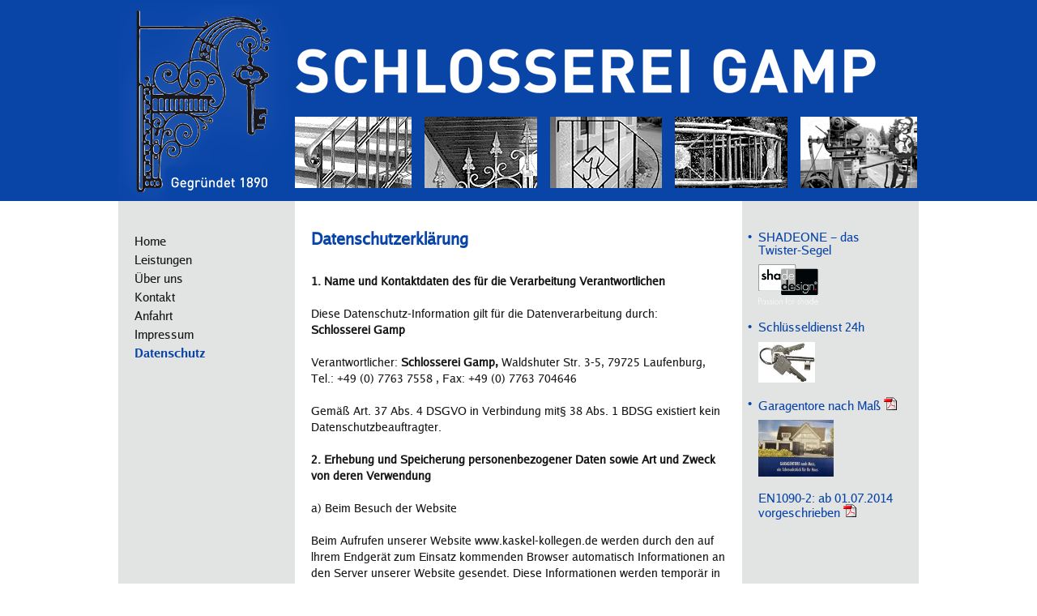

--- FILE ---
content_type: text/html; charset=UTF-8
request_url: https://www.schlosserei-gamp.de/Datenschutz/
body_size: 5897
content:
<!DOCTYPE html PUBLIC "-//W3C//DTD XHTML 1.0 Transitional//EN" "https://www.w3.org/TR/xhtml1/DTD/xhtml1-transitional.dtd">
<html xmlns="https://www.w3.org/1999/xhtml">
<head>
<script src="https://cloud.ccm19.de/app.js?apiKey=e155cae6804a82626dbcc85ef5a0603cb9de02d30fb9aa0d&amp;domain=6400b9119abeff0e3103f184" referrerpolicy="origin"></script>
<meta http-equiv="Content-Type" content="text/html; charset=utf-8" /><style type="text/css">
<!--
html,body {
	background-color: #FFFFFF;
	margin-left: 0px;
	margin-top: 0px;
	margin-right: 0px;
	margin-bottom: 0px;
	width:100%; height:100%;


}


-->
</style>
<link rel='shortcut icon' href='/gamp/schlosserei-gamp.ico'>
<title>Schlosserei Gamp - Laufenburg</title>
<link rel="stylesheet" type="text/css" href="/style.css">
<link rel="stylesheet" type="text/css" href="/lightbox.css">
<script type="text/javascript" src="/lightbox.js"></script>
<!-- Start Cookie Plugin -->

<script type="text/javascript" src="https://www.schlosserei-gamp.de/script-v2.js"></script>
<!-- Ende Cookie Plugin -->


<style type="text/css">
<!--
body {
	background-color: #0944a7;
}
-->
	
-->.cc_container .cc_btn {
background-color: #e2e3e3 !important; /* Farbe des Buttons */
color: #000000; /* Textfarbe des Buttons */
}
 
.cc_container {
background: #0944a7 !important; /* Hintergrundfarbe des gesamten Bereichs */
color: #ffffff !important; /* Schriftfarbe des gesamten Bereichs */
}
 
.cc_container a {
color: #e2e3e3;  !important; /* Textlink-Farbe "Mehr Infos" */
}
</style></head>

<body >

<table width="100%" border="0" cellspacing="0" cellpadding="0">
  <tr>
    <td bgcolor="#0944a7"></td>
    <td bgcolor="#0944a7"></td>
    <td height="5" colspan="2" bgcolor="#0944a7"></td>
    <td bgcolor="#0944a7"></td>
  </tr>
  <tr>
    <td bgcolor="#0944a7" width="50%" ><img src="/images/pix-blau.gif" width="100%" height="1" /></td>
    <td width="218" height="243" bgcolor="#0944a7"><img src="/images/Schlosserei-Gamp-gegruendet1890.png" alt="Schlosserei Gamp - gegründet 1890" width="218" height="243" /></td>
    <td colspan="2" width="770" height="243" bgcolor="#0944a7"><img src="/images/Schlosserei_Gamp_Metallbauarbeiten.png" alt="Schlosserei Gamp - Metallarbeiten" width="770" height="243" /></td>
    <td bgcolor="#0944a7" width="50%" ><img src="/images/pix-blau.gif" width="100%" height="1" /></td>
  </tr>
  <tr>
    <td bgcolor="#FFFFFF">&nbsp;</td>
    <td bgcolor="#e2e3e3">&nbsp;</td>
    <td bgcolor="#FFFFFF">&nbsp;</td>
    <td bgcolor="#e2e3e3">&nbsp;</td>
    <td bgcolor="#FFFFFF">&nbsp;</td>
  </tr>
  <tr>
    <td bgcolor="#FFFFFF"></td>
    <td valign="top" bgcolor="#e2e3e3"><table cellspacing="0" width="218" cellpadding="0" valign="top" border="0">
      <tr>
        <td height="20"><img src="/images/pix.gif" width="20" height="1" /></td>
        <td width="198">&nbsp;</td>
      </tr>
      <tr><td height="20"><img src="/images/pix.gif" width="20" height="1" /></td><td align="left" height="22"><a class="menue" href="/Home/"> Home</a></td></tr><tr><td height="20"><img src="/images/pix.gif" width="20" height="1" /></td><td align="left" height="22"><a class="menue" href="/Leistungen/"> Leistungen</a></td></tr><tr><td height="20"><img src="/images/pix.gif" width="20" height="1" /></td><td align="left" height="22"><a class="menue" href="/Ueber_uns/"> Über uns</a></td></tr><tr><td height="20"><img src="/images/pix.gif" width="20" height="1" /></td><td align="left" height="22"><a class="menue" href="/Kontakt/"> Kontakt</a></td></tr><tr><td height="20"><img src="/images/pix.gif" width="20" height="1" /></td><td align="left" height="22"><a class="menue" href="/Anfahrt/"> Anfahrt</a></td></tr><tr><td height="20"><img src="/images/pix.gif" width="20" height="1" /></td><td align="left" height="22"><a class="menue" href="/Impressum/"> Impressum</a></td></tr><tr><td height="20"><img src="/images/pix.gif" width="20" height="1" /></td><td align="left" height="22"><a class="menueaktiv" href="/Datenschutz/"> Datenschutz</a></td></tr>      <tr>
        <td>&nbsp;</td>
        <td>&nbsp;</td>
      </tr>
    </table></td>
    <td width="552" valign="top" bgcolor="#FFFFFF"><span class="content2">
      </span>
      <table width="552" border="0" cellspacing="0" cellpadding="0">
        <tr>
          <td width="20">&nbsp;</td>
          <td width="512" height="500" valign="top"><span class="content2">
            <div align="left">
  <table width="100%" border="0" cellspacing="0" cellpadding="0" class="content">
    <tr>
      <td height="10"><h1 class="h1">Datenschutzerklärung </h1></td>
    </tr>
    <tr>
      <td  height="10"><p><strong>1. Name und  Kontaktdaten des für die Verarbeitung Verantwortlichen</strong><br>
      <br>
Diese  Datenschutz-Information gilt für die Datenverarbeitung durch: <strong><br>
Schlosserei Gamp</strong><br>
<br>
Verantwortlicher:<strong> Schlosserei Gamp, </strong>Waldshuter Str. 3-5, 79725   Laufenburg, Tel.: +49 (0) 7763 7558 , Fax: +49 (0) 7763 704646<br>
<br>
          Gemäß Art.  37 Abs. 4 DSGVO in Verbindung mit§ 38 Abs. 1 BDSG existiert kein  Datenschutzbeauftragter. <br>
  <br>
  <strong>2. Erhebung und  Speicherung personenbezogener Daten sowie Art und Zweck von deren  Verwendung</strong><br>
  <br>
          a) Beim Besuch der  Website<br>
  <br>
          Beim Aufrufen  unserer Website www.kaskel-kollegen.de werden durch   den auf lhrem  Endgerät zum Einsatz kommenden Browser automatisch   Informationen an  den Server unserer Website gesendet. Diese   Informationen werden  temporär in einem sog. Logfile gespeichert. <br>
  <br>
          Folgende  Informationen werden dabei ohne Ihr Zutun erfasst und bis zur  automatisierten Löschung gespeichert: </p>
        <ul>
          <li>IP-Adresse des  anfragenden Rechners,<br>
          </li>
          <li>Datum und  Uhrzeit des Zugriffs,<br>
          </li>
          <li>Name und URL der  abgernfenen Datei,<br>
          </li>
          <li>Website, von der  aus der Zugriff erfolgt (Referrer-URL),<br>
          </li>
          <li>verwendeter  Browser und ggf. das Betriebssystem Ihres Rechners sowie der Name  Ihres Access-Providers. <br>
          </li>
        </ul>
Die genannten Daten  werden durch uns zu folgenden Zwecken verarbeitet:
<ul>
  <li> Gewährleistung  eines reibungslosen Verbindungsaufbaus der Website,<br>
  </li>
  <li>Gewährleistung  einer komfortablen Nutzung unserer Website,<br>
  </li>
  <li>Auswertung der  Systemsicherheit und -stabilität sowie<br>
    zu weiteren  administrativen Zwecken.</li>
</ul>
<p><br>
  Die Rechtsgrundlage  für die Datenverarbeitung ist Art. 6   Abs. 1 S. 1 lit. f DSGVO. Unser  berechtigtes Interesse folgt aus oben   aufgelisteten Zwecken zur  Datenerhebung. In keinem Fall verwenden wir   die erhobenen Daten zu  dem Zweck, Rückschlüsse auf Ihre Person zu   ziehen. <br>
  <br>
  b) Bei  Kontaktaufnahme per E-Mail<br>
  <br>
  Die  Datenverarbeitung zum Zwecke der Kontaktaufnahme mit   uns erfolgt nach  Art. 6 Abs. 1 S. 1 lit. a DSGVO auf Grundlage Ihrer   freiwillig  erteilten Einwilligung.<br>
  <br>
  <strong>3. Weitergabe von  Daten<br>
  </strong><br>
  Eine Übermittlung  Ihrer persönlichen Daten an Dritte zu   anderen als den im Folgenden  aufgeführten Zwecken findet nicht statt. <br>
  <br>
  Wir geben Ihre  persönlichen Daten nur an Dritte weiter, wenn: </p>
<ul>
  <li>Sie Ihre  nach Art. 6 Abs. 1 S. 1 lit. a DSGVO ausdrückliche Einwilligung dazu  erteilt haben,<br>
  </li>
  <li>die Weitergabe  nach Art. 6 Abs. 1 S. 1 lit. f DSGVO   zur Geltendmachung, Ausübung  oder Verteidigung von Rechtsansprüchen   erforderlich ist und kein  Grund zur Annahme besteht, dass Sie ein   überwiegendes schutzwürdiges  Interesse an der Nichtweitergabe Ihrer   Daten haben,<br>
  </li>
  <li>für den Fall,  dass für die Weitergabe nach Art. 6 Abs. 1 S. 1 lit. c DSGVO eine  gesetzliche Verpflichtung besteht, sowie<br>
  </li>
  <li>dies gesetzlich  zulässig und nach Art. 6 Abs. 1 S. 1   lit. b DSGVO für die  Abwicklung von Vertragsverhältnissen mit Ihnen   erforderlich ist.<br>
  </li>
</ul>
<p> <strong>4. Cookies und  Analyse-Tools</strong><br>
  Diese Website nutzt  keine Cookies und Analyse-Tools.<br>
  <br>
  <strong>5.  Betroffenenrechte<br>
  </strong><br>
  Sie haben das Recht: <br>
</p>
<ul>
  <li>gemäß Art. 15  DSGVO Auskunft über Ihre von uns   verarbeiteten personenbezogenen  Daten zu verlangen. Insbesondere können   Sie Auskunft über die  Verarbeitungszwecke, die Kategorie der   personenbezogenen Daten, die  Kategorien von Empfängern, gegenüber denen   Ihre Daten offengelegt  wurden oder werden, die geplante Speicherdauer,   das Bestehen eines  Rechts auf Berichtigung, Löschung, Einschränkung   der Verarbeitung  oder Widerspruch, das Bestehen eines Beschwerderechts,   die Herkunft  ihrer Daten, sofern diese nicht bei uns erhoben wurden,   sowie über  das Bestehen einer automatisierten Entscheidungsfindung    einschließlich Profiling und ggf. aussagekräftigen Informationen zu    deren Einzelheiten verlangen;<br>
  </li>
  <li>gemäß Art. 16  DSGVO unverzüglich die Berichtigung   unrichtiger oder  Vervollständigung Ihrer bei uns gespeicherten   personenbezogenen  Daten zu verlangen;<br>
  </li>
  <li>gemäß Art. 17  DSGVO die Löschung Ihrer bei uns   gespeicherten personenbezogenen  Daten zu verlangen, soweit nicht die   Verarbeitung zur Ausübung des  Rechts auf freie Meinungsäußerung und   Information, zur Erfüllung  einer rechtlichen Verpflichtung, aus Gründen   des öffentlichen  Interesses oder zur Geltendmachung, Ausübung oder   Verteidigung von  Rechtsansprüchen erforderlich ist;<br>
  </li>
  <li>gemäß Art. 18  DSGVO die Einschränkung der   Verarbeitung Ihrer personenbezogenen  Daten zu verlangen, soweit die   Richtigkeit der Daten von Ihnen  bestritten wird, die Verarbeitung   unrechtmäßig ist, Sie aber deren  Löschung ablehnen und wir die Daten   nicht mehr benötigen, Sie  jedoch diese zur Geltendmachung, Ausübung   oder Verteidigung von  Rechtsansprüchen benötigen oder Sie gemäß Art. 21   DSGVO  Widerspruch gegen die Verarbeitung eingelegt haben;<br>
  </li>
  <li>gemäß Art. 20  DSGVO Ihre personenbezogenen Daten, die   Sie uns bereitgestellt haben,  in einem strukturierten, gängigen und   maschinenlesebaren Format zu  erhalten oder die Übermittlung an einen   anderen Verantwortlichen zu  verlangen;<br>
  </li>
  <li>gemäß Art. 7  Abs. 3 DSGVO Ihre einmal erteilte   Einwilligung jederzeit gegenüber  uns zu widerrufen. Dies hat zur Folge,   dass wir die  Datenverarbeitung, die auf dieser Einwilligung beruhte,   für die  Zukunft nicht mehr fortführen dürfen und<br>
  </li>
  <li>gemäß Art. 77  DSGVO sich bei einer Aufsichtsbehörde   zu beschweren. In der Regel  können Sie sich hierfür an die   Aufsichtsbehörde Ihres üblichen  Aufenthaltsortes oder Arbeitsplatzes   oder unseres Kanzleisitzes  wenden.<br>
  </li>
</ul>
<p><br>
  <strong>6.  Widerspruchsrecht</strong><br>
  <br>
  Sofern Ihre  personenbezogenen Daten auf Grundlage von   berechtigten Interessen  gemäß Art. 6 Abs. 1 S. 1 lit. fDSGVO   verarbeitet werden, haben Sie  das Recht, gemäß Art. 21 DSGVO   Widerspruch gegen die Verarbeitung  Ihrer personenbezogenen Daten   einzulegen, soweit dafür Gründe  vorliegen, die sich aus Ihrer   besonderen Situation ergeben oder sich  der Widerspruch gegen   Direktwerbung richtet. Im letzteren Fall haben  Sie ein generelles   Widerspruchsrecht, das ohne Angabe einer  besonderen Situation von uns   umgesetzt wird. <br>
  <br>
  Möchten Sie von  Ihrem Widerrufs- oder Widerspruchsrecht Gebrauch machen, genügt eine  E-Mail an <a href="mailto:post@schlosserei-gamp.de">post@schlosserei-gamp.de</a><br>
  <br>
  <strong>7.  Datensicherheit<br>
  </strong><br>
  Wir bedienen uns im Übrigen geeigneter technischer  und   organisatorischer Sicherheitsmaßnahmen, um Ihre Daten gegen  zufällige   oder vorsätzliche Manipulationen, teilweisen oder  vollständigen   Verlust, Zerstörung oder gegen den unbefugten Zugriff  Dritter zu   schützen. Unsere Sicherheitsmaßnahmen werden  entsprechend der   technologischen Entwicklung fortlaufend verbessert. <br>
  <br>
  <strong>8. Aktualität  und Änderung dieser Datenschutzerklärung<br>
  </strong><br>
  Diese  Datenschutzerklärung ist aktuell gültig und hat den Stand Mai 2018. <br>
  Durch   die  Weiterentwicklung unserer Website und Angebote darüber oder   aufgrund  geänderter gesetzlicher beziehungsweise behördlicher Vorgaben   kann  es notwendig werden, diese Datenschutzerklärung zu ändern. Die    jeweils aktuelle Datenschutzerklärung kann jederzeit auf der Website    unter <a href="http://www.schlosserei-gamp.de/Datenschutz/" target="_blank">www.schlosserei-gamp.de/Datenschutz/ </a>von Ihnen  abgerufen und ausgedruckt werden. </p></td>
    </tr>
  </table>
</div>
          </span></td>
          <td width="20">&nbsp;</td>
        </tr>
      </table>
    </td>
    <td width="218" valign="top" bgcolor="#e2e3e3"><table width="218" border="0" cellspacing="0" cellpadding="0">
      <tr>
        <td><img src="/images/pix.gif" width="20" height="1" /></td>
        <td>&nbsp;</td>
        <td><img src="/images/pix.gif" width="20" height="1" /></td>
      </tr>
      
      <tr>
        <td valign="top"><div align="right"><span class="rechts">• &nbsp;</span></div></td>
        <td valign="top"><span class="rechts"><a class="rechts" href="https://shadesign.de/" target="_blank">SHADEONE – das Twister-Segel</a></span></td>
        <td>&nbsp;</td>
      </tr>
        <tr>
    <td></td>
    <td height="10"></td>
    <td></td>
  </tr>
      <tr>
        <td>&nbsp;</td>
        <td><a href="https://shadesign.de/" target="_blank" border="0"><img src="/images/shadeone.png" alt="SHADEONE – das Twister-Segel" width="74" height="50" border="0" /></a></td>
        <td>&nbsp;</td>
      </tr>
      <tr>
        <td>&nbsp;</td>
        <td>&nbsp;</td>
        <td>&nbsp;</td>
      </tr>
      <tr>
        <td><div align="right"><span class="rechts">• &nbsp;</span></div></td>
        <td><a title="24 Stunden Schlüsseldienst" href="/Leistungen/Schluesseldienst/"  class="rechts" border="0">Schlüsseldienst 24h</a></td>
        <td>&nbsp;</td>
      </tr>
            <tr>
    <td></td>
    <td height="10"></td>
    <td></td>
  </tr>
      <tr>
        <td>&nbsp;</td>
        <td><a title="24 Stunden Schlüsseldienst" href="/Leistungen/Schluesseldienst/"  class="rechts" border="0"><img src="/images/24h_Schluesseldienst.jpg" alt="24h Schluesseldienst" width="70" height="50" border="0" /></a></td>
        <td>&nbsp;</td>
      </tr>
      <tr>
        <td>&nbsp;</td>
        <td>&nbsp;</td>
        <td>&nbsp;</td>
      </tr>
      <tr>
        <td valign="top"><div align="right"><span class="rechts">• &nbsp;</span></div></td>
        <td width="178"><div align="left">
<table width="178" border="0" cellspacing="0" cellpadding="0" class="rechts">
  <tr>
    <td width="178" class="rechts"><a class="rechts" title="Garagentore nach Maß Garagentore nach Maß, ein Schmuckstück für Ihr Haus" style="text-decoration: none" href="/pdf.php?path=../upload/pdf/3_1.pdf"target="_blank">Garagentore nach Maß <img src="/pdf.gif" border="0" ></a></td>
  </tr>
  <tr>
    <td height="10"></td>
  </tr>
  <tr>
    <td><a style="text-decoration: none" href="/pdf.php?path=../upload/pdf/3_1.pdf"target="_blank"><img src="/image.php?image=upload/pdf/3_1.jpg&height=70" border="0"></a></td>
  </tr>
</table>
<br>
</div>
<div align="left">
<table width="178" border="0" cellspacing="0" cellpadding="0" class="rechts">
  <tr>
    <td width="178" class="rechts"><a class="rechts" title="EN1090-2: ab 01.07.2014 vorgeschrieben Zertifikat EN1090-2 erneuert 2020
1. Audit" style="text-decoration: none" href="/pdf.php?path=../upload/pdf/2_1.pdf"target="_blank">EN1090-2: ab 01.07.2014 vorgeschrieben <img src="/pdf.gif" border="0" ></a></td>
  </tr>
  <tr>
    <td height="10"></td>
  </tr>
  <tr>
    <td><a style="text-decoration: none" href="/pdf.php?path=../upload/pdf/2_1.pdf"target="_blank"></a></td>
  </tr>
</table>
<br>
</div>
</td>
        <td>&nbsp;</td>
      </tr>
      <tr>
        <td>&nbsp;</td>
        <td>&nbsp;</td>
        <td>&nbsp;</td>
      </tr>
      <tr>
        <td>&nbsp;</td>
        <td>&nbsp;</td>
        <td>&nbsp;</td>
      </tr>
    </table></td>
    <td bgcolor="#FFFFFF">&nbsp;</td>
  </tr>
  <tr>
    <td bgcolor="#0944a7">&nbsp;</td>
    <td height="40" colspan="3" valign="middle" bgcolor="#0944a7"><div align="center"><span class="adress">Schlosserei Gamp&nbsp; . &nbsp;Waldshuter Str. 3-5&nbsp; . &nbsp;D-79725 Laufenburg&nbsp; . &nbsp;Tel.: +49 7763 7558&nbsp; . &nbsp;Mobil: +49 171 6998 966&nbsp; . &nbsp;<a class="adress" href="mailto:post@schlosserei-gamp.de">post@schlosserei-gamp.de</a></span></div></td>
    <td bgcolor="#0944a7"></td>
  </tr>
</table>
<script>
  (function(i,s,o,g,r,a,m){i['GoogleAnalyticsObject']=r;i[r]=i[r]||function(){
  (i[r].q=i[r].q||[]).push(arguments)},i[r].l=1*new Date();a=s.createElement(o),
  m=s.getElementsByTagName(o)[0];a.async=1;a.src=g;m.parentNode.insertBefore(a,m)
  })(window,document,'script','//www.google-analytics.com/analytics.js','ga');

  ga('create', 'UA-28465003-24', 'schlosserei-gamp.de');
  ga('send', 'pageview');

</script>
</body>
</html>

--- FILE ---
content_type: text/css
request_url: https://www.schlosserei-gamp.de/style.css
body_size: 5440
content:
@font-face {
    font-family: 'LuxiSansRegular';
    src: url('fonts/luxisr-webfont.eot');
    src: url('fonts/luxisr-webfont.eot?#iefix') format('embedded-opentype'),
         url('fonts/luxisr-webfont.woff') format('woff'),
         url('fonts/luxisr-webfont.ttf') format('truetype'),
         url('fonts/luxisr-webfont.svg#LuxiSansRegular') format('svg');
    font-weight: normal;
    font-style: normal;

}

@font-face {
    font-family: 'LuxiSansOblique';
    src: url('fonts/luxisri-webfont.eot');
    src: url('fonts/luxisri-webfont.eot?#iefix') format('embedded-opentype'),
         url('fonts/luxisri-webfont.woff') format('woff'),
         url('fonts/luxisri-webfont.ttf') format('truetype'),
         url('fonts/luxisri-webfont.svg#LuxiSansOblique') format('svg');
    font-weight: normal;
    font-style: normal;

}

@font-face {
    font-family: 'LuxiSansBold';
    src: url('fonts/luxisb-webfont.eot');
    src: url('fonts/luxisb-webfont.eot?#iefix') format('embedded-opentype'),
         url('fonts/luxisb-webfont.woff') format('woff'),
         url('fonts/luxisb-webfont.ttf') format('truetype'),
         url('fonts/luxisb-webfont.svg#LuxiSansBold') format('svg');
    font-weight: normal;
    font-style: normal;

}

@font-face {
    font-family: 'LuxiSansBoldOblique';
    src: url('fonts/luxisbi-webfont.eot');
    src: url('fonts/luxisbi-webfont.eot?#iefix') format('embedded-opentype'),
         url('fonts/luxisbi-webfont.woff') format('woff'),
         url('fonts/luxisbi-webfont.ttf') format('truetype'),
         url('fonts/luxisbi-webfont.svg#LuxiSansBoldOblique') format('svg');
    font-weight: normal;
    font-style: normal;

}







a.menueaktiv
{
    font-family: 'LuxiSansBold', Times, serif;
    text-decoration: none;
    font-size: 15px;
    color: #0944a7;
    display: block;
    line-height: 23px;
	padding-left: 0px;
	
}


a.menue
{
    font-family: 'LuxiSansRegular', Times, serif;
    text-decoration: none;
    font-size: 15px;
    color: #181716;
    display: block;
    line-height: 23px;
	
	padding-left: 0px;
}
.menue:hover
{
    font-family: 'LuxiSansRegular', Times, serif;
    text-decoration: none;
    font-size: 15px;

	
    display: block;
	color: #0944a7;
    line-height: 23px;
	
	padding-left: 0px;
}




a.menue2
{
    font-family: 'LuxiSansRegular', Times, serif;
    text-decoration: none;
    font-size: 15px;
	
    color: #181716;
    display: block;
    line-height: 20px;
	
	
}
.menue2:hover
{
   font-family: 'LuxiSansRegular', Times, serif;
    text-decoration: none;
    font-size: 15px;
    color: #0944a7;

    display: block;
    line-height: 20px;
	


}


.menue2aktiv
{
    font-family: 'LuxiSansBold', Times, serif;
    text-decoration: none;
    font-size: 15px;
    color: #0944a7;
	
    display: block;
    line-height: 20px;
	

}

.menuemitte
{
    font-family: 'LuxiSansBold', Times, serif;
    text-decoration: none;
	letter-spacing: 0.04em;
    font-size: 15px;
    color: #181716;
    display: block;
    line-height: 20px;
	
	padding-left: 0px;
	
}

.h1
{

    font-family: 'LuxiSansRegular', Times, serif;
    text-decoration: none;
	letter-spacing: 0.00em;
    font-size: 20px;
	color: #0944a7;
    line-height: 30px;
	padding-left: 0px;
	
}
.h2
{

    font-family: 'LuxiSansRegular', Times, serif;
    text-decoration: none;
	letter-spacing: 0.00em;
    font-size: 15px;
	color: #181716;
    line-height: 18px;
	padding-left: 0px;
}
.content
{
    font-family:   'LuxiSansRegular', Times, serif;
    font-size: 14px;
	letter-spacing: 0.00em;
    color: #181716;
    line-height: 20px;
	padding-left: 0px;
	padding-right: 0px;
}
.content2
{
    font-family:   'LuxiSansRegular', Times, serif;
    font-size: 15px;
	letter-spacing: 0.00em;
   color: #0944a7;
    line-height: 20px;
	padding-left: 0px;
	padding-right: 0px;
}
.content3
{
    font-family:   'LuxiSansRegular', Times, serif;
    font-size: 14px;
	letter-spacing: 0.00em;
    color: #181716;
    line-height: 20px;
	padding-left: 0px;
	padding-right: 0px;
}
.content3:hover
{
    font-family:   'LuxiSansRegular', Times, serif;
    font-size: 14px;
	letter-spacing: 0.00em;
    color: #0944a7;
    line-height: 20px;
	padding-left: 0px;
	padding-right: 0px;
}
.rechts
{
    font-family: 'LuxiSansRegular', Times, serif;
    text-decoration: none;
    font-size: 15px;
    color: #0944a7;
    display: block;
    line-height: 16px;
	
	
}

.rechts:hover
{
    font-family: 'LuxiSansRegular', Times, serif;
    text-decoration: none;
    font-size: 15px;
    color: #181716;
    display: block;
    line-height: 16px;
	
	
}
.rechts2
{
    font-family: 'LuxiSansRegular', Times, serif;
    text-decoration: none;
    font-size: 15px;
    color: #0944a7;
    display: block;
    line-height: 16px;
	
	
}
.adress

{
    font-family: 'LuxiSansRegular', Times, serif;
    font-size: 12px;
	letter-spacing: 0.02em;
    color: #ffffff;
    line-height: 30px;
	
}
.adressblau

{
    font-family: 'LuxiSansRegular', Times, serif;
    font-size: 12px;
	letter-spacing: 0.02em;
    color: #0944a7;
    line-height: 16px;
	
}




a
{

    text-decoration: none;
    color: #181716;;

}

.daten

{
    font-family: 'LuxiSansRegular', Times, serif;
    font-size: 11px;
	 line-height: 11px;
    color: #c51a1c;
    
	
}
.datenlink

{
    font-family: 'LuxiSansRegular', Times, serif;
    font-size: 11px;
	 line-height: 11px;
    color: #c51a1c;
    
	
}
.datenlink:hover

{
    font-family: 'LuxiSansRegular', Times, serif;
    font-size: 11px;
	 line-height: 11px;
    color: #0944a7;
    
	
}

--- FILE ---
content_type: text/css
request_url: https://www.schlosserei-gamp.de/lightbox.css
body_size: 770
content:
#lightbox{
	background-color:#FFFFFF;
	padding: 20px;
	border-bottom: 1px solid #666;
	border-right: 1px solid #666;
	}
#lightboxDetails{
	font-size: 0.8em;
	padding-top: 0.4em;
	}	
#lightboxCaption{ float: left;
font-family: "Trebuchet MS,Arial,Helvetica,sans-serif", Trebuchet MS,Arial, Helvetica, sans-serif;
	font-size: 13px;
	letter-spacing: 0.01em;
	/*font-weight: bold;*/
	line-height: 14px;
	color: #373838; }
#keyboardMsg{ float: right; color: #373838; }
#closeButton{ top: 5px; right: 5px; color: #373838;}

#lightbox img{ border: none; clear: both;} 
#overlay img{ border: none; }

#overlay{ background-image: url(/overlay.png); }

* html #overlay{
	background-color: #FFFFFF;
	back\ground-color: transparent;
	background-image: url(/blank.gif);
	filter: progid:DXImageTransform.Microsoft.AlphaImageLoader(src="/overlay.png", sizingMethod="scale");
	}




--- FILE ---
content_type: text/plain
request_url: https://www.google-analytics.com/j/collect?v=1&_v=j102&a=318390514&t=pageview&_s=1&dl=https%3A%2F%2Fwww.schlosserei-gamp.de%2FDatenschutz%2F&ul=en-us%40posix&dt=Schlosserei%20Gamp%20-%20Laufenburg&sr=1280x720&vp=1280x720&_u=IEBAAAABAAAAACAAI~&jid=726434961&gjid=2069785733&cid=311417429.1769644624&tid=UA-28465003-24&_gid=2033337547.1769644624&_r=1&_slc=1&z=1069455143
body_size: -452
content:
2,cG-NL1YVW4XT6